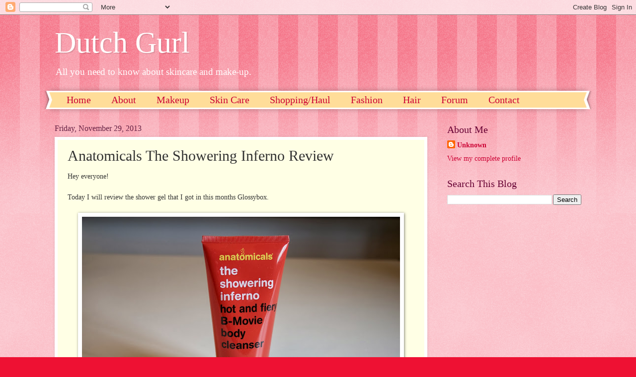

--- FILE ---
content_type: text/html; charset=utf-8
request_url: https://www.google.com/recaptcha/api2/aframe
body_size: 267
content:
<!DOCTYPE HTML><html><head><meta http-equiv="content-type" content="text/html; charset=UTF-8"></head><body><script nonce="D17o-oqjloQpThaLJwJXKQ">/** Anti-fraud and anti-abuse applications only. See google.com/recaptcha */ try{var clients={'sodar':'https://pagead2.googlesyndication.com/pagead/sodar?'};window.addEventListener("message",function(a){try{if(a.source===window.parent){var b=JSON.parse(a.data);var c=clients[b['id']];if(c){var d=document.createElement('img');d.src=c+b['params']+'&rc='+(localStorage.getItem("rc::a")?sessionStorage.getItem("rc::b"):"");window.document.body.appendChild(d);sessionStorage.setItem("rc::e",parseInt(sessionStorage.getItem("rc::e")||0)+1);localStorage.setItem("rc::h",'1769064551778');}}}catch(b){}});window.parent.postMessage("_grecaptcha_ready", "*");}catch(b){}</script></body></html>